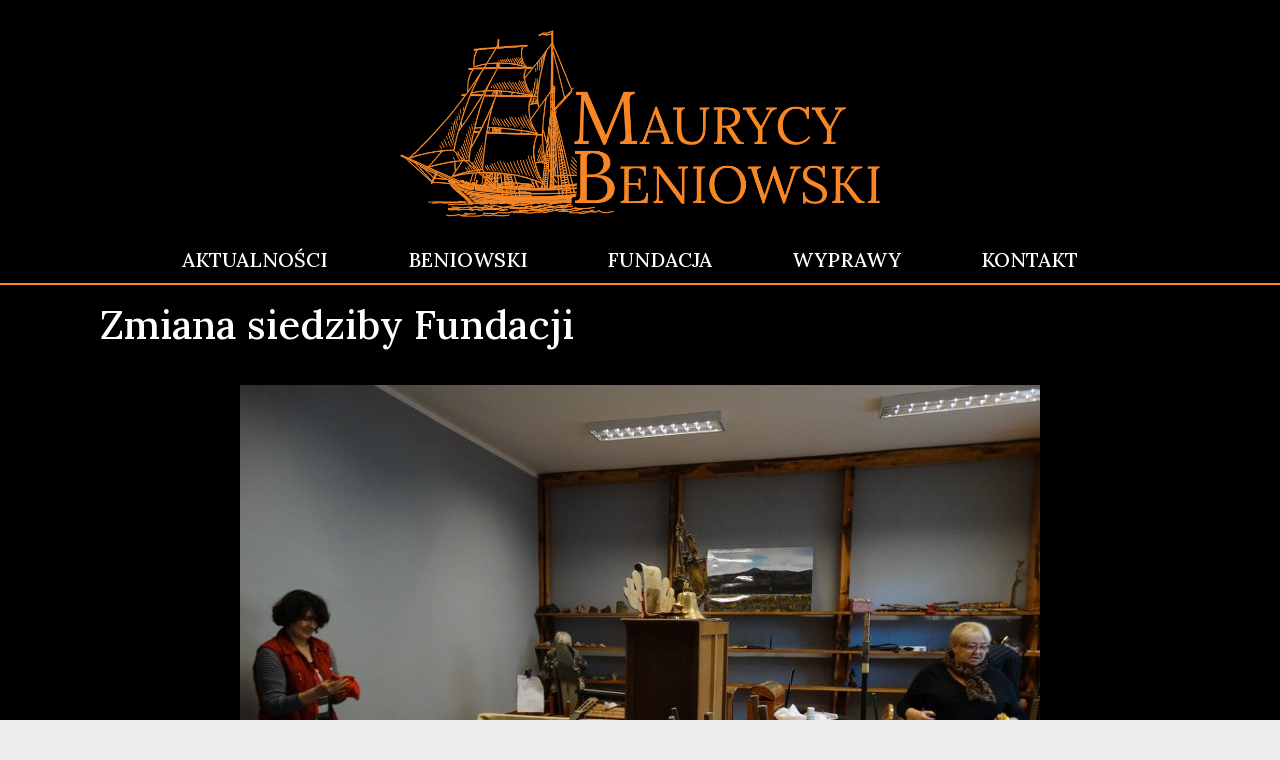

--- FILE ---
content_type: text/html; charset=UTF-8
request_url: https://benyowsky.com/2015/12/23/zmiana-siedziby-fundacji/
body_size: 15567
content:
<!doctype html>
<html lang="pl-PL">
<head>
	<meta charset="UTF-8">
		<meta name="viewport" content="width=device-width, initial-scale=1">
	<link rel="profile" href="https://gmpg.org/xfn/11">
	<title>Zmiana siedziby Fundacji &#8211; Fundacja Maurycego Beniowskiego</title>
<meta name='robots' content='max-image-preview:large' />
<link rel='dns-prefetch' href='//www.googletagmanager.com' />
<link rel="alternate" type="application/rss+xml" title="Fundacja Maurycego Beniowskiego &raquo; Kanał z wpisami" href="https://benyowsky.com/feed/" />
<link rel="alternate" type="application/rss+xml" title="Fundacja Maurycego Beniowskiego &raquo; Kanał z komentarzami" href="https://benyowsky.com/comments/feed/" />
<link rel="alternate" type="application/rss+xml" title="Fundacja Maurycego Beniowskiego &raquo; Zmiana siedziby Fundacji Kanał z komentarzami" href="https://benyowsky.com/2015/12/23/zmiana-siedziby-fundacji/feed/" />
<link rel="alternate" title="oEmbed (JSON)" type="application/json+oembed" href="https://benyowsky.com/wp-json/oembed/1.0/embed?url=https%3A%2F%2Fbenyowsky.com%2F2015%2F12%2F23%2Fzmiana-siedziby-fundacji%2F" />
<link rel="alternate" title="oEmbed (XML)" type="text/xml+oembed" href="https://benyowsky.com/wp-json/oembed/1.0/embed?url=https%3A%2F%2Fbenyowsky.com%2F2015%2F12%2F23%2Fzmiana-siedziby-fundacji%2F&#038;format=xml" />
<style id='wp-img-auto-sizes-contain-inline-css'>
img:is([sizes=auto i],[sizes^="auto," i]){contain-intrinsic-size:3000px 1500px}
/*# sourceURL=wp-img-auto-sizes-contain-inline-css */
</style>
<style id='wp-emoji-styles-inline-css'>

	img.wp-smiley, img.emoji {
		display: inline !important;
		border: none !important;
		box-shadow: none !important;
		height: 1em !important;
		width: 1em !important;
		margin: 0 0.07em !important;
		vertical-align: -0.1em !important;
		background: none !important;
		padding: 0 !important;
	}
/*# sourceURL=wp-emoji-styles-inline-css */
</style>
<link rel='stylesheet' id='wp-block-library-css' href='https://benyowsky.com/wp-includes/css/dist/block-library/style.min.css?ver=6.9' media='all' />
<style id='wp-block-gallery-inline-css'>
.blocks-gallery-grid:not(.has-nested-images),.wp-block-gallery:not(.has-nested-images){display:flex;flex-wrap:wrap;list-style-type:none;margin:0;padding:0}.blocks-gallery-grid:not(.has-nested-images) .blocks-gallery-image,.blocks-gallery-grid:not(.has-nested-images) .blocks-gallery-item,.wp-block-gallery:not(.has-nested-images) .blocks-gallery-image,.wp-block-gallery:not(.has-nested-images) .blocks-gallery-item{display:flex;flex-direction:column;flex-grow:1;justify-content:center;margin:0 1em 1em 0;position:relative;width:calc(50% - 1em)}.blocks-gallery-grid:not(.has-nested-images) .blocks-gallery-image:nth-of-type(2n),.blocks-gallery-grid:not(.has-nested-images) .blocks-gallery-item:nth-of-type(2n),.wp-block-gallery:not(.has-nested-images) .blocks-gallery-image:nth-of-type(2n),.wp-block-gallery:not(.has-nested-images) .blocks-gallery-item:nth-of-type(2n){margin-right:0}.blocks-gallery-grid:not(.has-nested-images) .blocks-gallery-image figure,.blocks-gallery-grid:not(.has-nested-images) .blocks-gallery-item figure,.wp-block-gallery:not(.has-nested-images) .blocks-gallery-image figure,.wp-block-gallery:not(.has-nested-images) .blocks-gallery-item figure{align-items:flex-end;display:flex;height:100%;justify-content:flex-start;margin:0}.blocks-gallery-grid:not(.has-nested-images) .blocks-gallery-image img,.blocks-gallery-grid:not(.has-nested-images) .blocks-gallery-item img,.wp-block-gallery:not(.has-nested-images) .blocks-gallery-image img,.wp-block-gallery:not(.has-nested-images) .blocks-gallery-item img{display:block;height:auto;max-width:100%;width:auto}.blocks-gallery-grid:not(.has-nested-images) .blocks-gallery-image figcaption,.blocks-gallery-grid:not(.has-nested-images) .blocks-gallery-item figcaption,.wp-block-gallery:not(.has-nested-images) .blocks-gallery-image figcaption,.wp-block-gallery:not(.has-nested-images) .blocks-gallery-item figcaption{background:linear-gradient(0deg,#000000b3,#0000004d 70%,#0000);bottom:0;box-sizing:border-box;color:#fff;font-size:.8em;margin:0;max-height:100%;overflow:auto;padding:3em .77em .7em;position:absolute;text-align:center;width:100%;z-index:2}.blocks-gallery-grid:not(.has-nested-images) .blocks-gallery-image figcaption img,.blocks-gallery-grid:not(.has-nested-images) .blocks-gallery-item figcaption img,.wp-block-gallery:not(.has-nested-images) .blocks-gallery-image figcaption img,.wp-block-gallery:not(.has-nested-images) .blocks-gallery-item figcaption img{display:inline}.blocks-gallery-grid:not(.has-nested-images) figcaption,.wp-block-gallery:not(.has-nested-images) figcaption{flex-grow:1}.blocks-gallery-grid:not(.has-nested-images).is-cropped .blocks-gallery-image a,.blocks-gallery-grid:not(.has-nested-images).is-cropped .blocks-gallery-image img,.blocks-gallery-grid:not(.has-nested-images).is-cropped .blocks-gallery-item a,.blocks-gallery-grid:not(.has-nested-images).is-cropped .blocks-gallery-item img,.wp-block-gallery:not(.has-nested-images).is-cropped .blocks-gallery-image a,.wp-block-gallery:not(.has-nested-images).is-cropped .blocks-gallery-image img,.wp-block-gallery:not(.has-nested-images).is-cropped .blocks-gallery-item a,.wp-block-gallery:not(.has-nested-images).is-cropped .blocks-gallery-item img{flex:1;height:100%;object-fit:cover;width:100%}.blocks-gallery-grid:not(.has-nested-images).columns-1 .blocks-gallery-image,.blocks-gallery-grid:not(.has-nested-images).columns-1 .blocks-gallery-item,.wp-block-gallery:not(.has-nested-images).columns-1 .blocks-gallery-image,.wp-block-gallery:not(.has-nested-images).columns-1 .blocks-gallery-item{margin-right:0;width:100%}@media (min-width:600px){.blocks-gallery-grid:not(.has-nested-images).columns-3 .blocks-gallery-image,.blocks-gallery-grid:not(.has-nested-images).columns-3 .blocks-gallery-item,.wp-block-gallery:not(.has-nested-images).columns-3 .blocks-gallery-image,.wp-block-gallery:not(.has-nested-images).columns-3 .blocks-gallery-item{margin-right:1em;width:calc(33.33333% - .66667em)}.blocks-gallery-grid:not(.has-nested-images).columns-4 .blocks-gallery-image,.blocks-gallery-grid:not(.has-nested-images).columns-4 .blocks-gallery-item,.wp-block-gallery:not(.has-nested-images).columns-4 .blocks-gallery-image,.wp-block-gallery:not(.has-nested-images).columns-4 .blocks-gallery-item{margin-right:1em;width:calc(25% - .75em)}.blocks-gallery-grid:not(.has-nested-images).columns-5 .blocks-gallery-image,.blocks-gallery-grid:not(.has-nested-images).columns-5 .blocks-gallery-item,.wp-block-gallery:not(.has-nested-images).columns-5 .blocks-gallery-image,.wp-block-gallery:not(.has-nested-images).columns-5 .blocks-gallery-item{margin-right:1em;width:calc(20% - .8em)}.blocks-gallery-grid:not(.has-nested-images).columns-6 .blocks-gallery-image,.blocks-gallery-grid:not(.has-nested-images).columns-6 .blocks-gallery-item,.wp-block-gallery:not(.has-nested-images).columns-6 .blocks-gallery-image,.wp-block-gallery:not(.has-nested-images).columns-6 .blocks-gallery-item{margin-right:1em;width:calc(16.66667% - .83333em)}.blocks-gallery-grid:not(.has-nested-images).columns-7 .blocks-gallery-image,.blocks-gallery-grid:not(.has-nested-images).columns-7 .blocks-gallery-item,.wp-block-gallery:not(.has-nested-images).columns-7 .blocks-gallery-image,.wp-block-gallery:not(.has-nested-images).columns-7 .blocks-gallery-item{margin-right:1em;width:calc(14.28571% - .85714em)}.blocks-gallery-grid:not(.has-nested-images).columns-8 .blocks-gallery-image,.blocks-gallery-grid:not(.has-nested-images).columns-8 .blocks-gallery-item,.wp-block-gallery:not(.has-nested-images).columns-8 .blocks-gallery-image,.wp-block-gallery:not(.has-nested-images).columns-8 .blocks-gallery-item{margin-right:1em;width:calc(12.5% - .875em)}.blocks-gallery-grid:not(.has-nested-images).columns-1 .blocks-gallery-image:nth-of-type(1n),.blocks-gallery-grid:not(.has-nested-images).columns-1 .blocks-gallery-item:nth-of-type(1n),.blocks-gallery-grid:not(.has-nested-images).columns-2 .blocks-gallery-image:nth-of-type(2n),.blocks-gallery-grid:not(.has-nested-images).columns-2 .blocks-gallery-item:nth-of-type(2n),.blocks-gallery-grid:not(.has-nested-images).columns-3 .blocks-gallery-image:nth-of-type(3n),.blocks-gallery-grid:not(.has-nested-images).columns-3 .blocks-gallery-item:nth-of-type(3n),.blocks-gallery-grid:not(.has-nested-images).columns-4 .blocks-gallery-image:nth-of-type(4n),.blocks-gallery-grid:not(.has-nested-images).columns-4 .blocks-gallery-item:nth-of-type(4n),.blocks-gallery-grid:not(.has-nested-images).columns-5 .blocks-gallery-image:nth-of-type(5n),.blocks-gallery-grid:not(.has-nested-images).columns-5 .blocks-gallery-item:nth-of-type(5n),.blocks-gallery-grid:not(.has-nested-images).columns-6 .blocks-gallery-image:nth-of-type(6n),.blocks-gallery-grid:not(.has-nested-images).columns-6 .blocks-gallery-item:nth-of-type(6n),.blocks-gallery-grid:not(.has-nested-images).columns-7 .blocks-gallery-image:nth-of-type(7n),.blocks-gallery-grid:not(.has-nested-images).columns-7 .blocks-gallery-item:nth-of-type(7n),.blocks-gallery-grid:not(.has-nested-images).columns-8 .blocks-gallery-image:nth-of-type(8n),.blocks-gallery-grid:not(.has-nested-images).columns-8 .blocks-gallery-item:nth-of-type(8n),.wp-block-gallery:not(.has-nested-images).columns-1 .blocks-gallery-image:nth-of-type(1n),.wp-block-gallery:not(.has-nested-images).columns-1 .blocks-gallery-item:nth-of-type(1n),.wp-block-gallery:not(.has-nested-images).columns-2 .blocks-gallery-image:nth-of-type(2n),.wp-block-gallery:not(.has-nested-images).columns-2 .blocks-gallery-item:nth-of-type(2n),.wp-block-gallery:not(.has-nested-images).columns-3 .blocks-gallery-image:nth-of-type(3n),.wp-block-gallery:not(.has-nested-images).columns-3 .blocks-gallery-item:nth-of-type(3n),.wp-block-gallery:not(.has-nested-images).columns-4 .blocks-gallery-image:nth-of-type(4n),.wp-block-gallery:not(.has-nested-images).columns-4 .blocks-gallery-item:nth-of-type(4n),.wp-block-gallery:not(.has-nested-images).columns-5 .blocks-gallery-image:nth-of-type(5n),.wp-block-gallery:not(.has-nested-images).columns-5 .blocks-gallery-item:nth-of-type(5n),.wp-block-gallery:not(.has-nested-images).columns-6 .blocks-gallery-image:nth-of-type(6n),.wp-block-gallery:not(.has-nested-images).columns-6 .blocks-gallery-item:nth-of-type(6n),.wp-block-gallery:not(.has-nested-images).columns-7 .blocks-gallery-image:nth-of-type(7n),.wp-block-gallery:not(.has-nested-images).columns-7 .blocks-gallery-item:nth-of-type(7n),.wp-block-gallery:not(.has-nested-images).columns-8 .blocks-gallery-image:nth-of-type(8n),.wp-block-gallery:not(.has-nested-images).columns-8 .blocks-gallery-item:nth-of-type(8n){margin-right:0}}.blocks-gallery-grid:not(.has-nested-images) .blocks-gallery-image:last-child,.blocks-gallery-grid:not(.has-nested-images) .blocks-gallery-item:last-child,.wp-block-gallery:not(.has-nested-images) .blocks-gallery-image:last-child,.wp-block-gallery:not(.has-nested-images) .blocks-gallery-item:last-child{margin-right:0}.blocks-gallery-grid:not(.has-nested-images).alignleft,.blocks-gallery-grid:not(.has-nested-images).alignright,.wp-block-gallery:not(.has-nested-images).alignleft,.wp-block-gallery:not(.has-nested-images).alignright{max-width:420px;width:100%}.blocks-gallery-grid:not(.has-nested-images).aligncenter .blocks-gallery-item figure,.wp-block-gallery:not(.has-nested-images).aligncenter .blocks-gallery-item figure{justify-content:center}.wp-block-gallery:not(.is-cropped) .blocks-gallery-item{align-self:flex-start}figure.wp-block-gallery.has-nested-images{align-items:normal}.wp-block-gallery.has-nested-images figure.wp-block-image:not(#individual-image){margin:0;width:calc(50% - var(--wp--style--unstable-gallery-gap, 16px)/2)}.wp-block-gallery.has-nested-images figure.wp-block-image{box-sizing:border-box;display:flex;flex-direction:column;flex-grow:1;justify-content:center;max-width:100%;position:relative}.wp-block-gallery.has-nested-images figure.wp-block-image>a,.wp-block-gallery.has-nested-images figure.wp-block-image>div{flex-direction:column;flex-grow:1;margin:0}.wp-block-gallery.has-nested-images figure.wp-block-image img{display:block;height:auto;max-width:100%!important;width:auto}.wp-block-gallery.has-nested-images figure.wp-block-image figcaption,.wp-block-gallery.has-nested-images figure.wp-block-image:has(figcaption):before{bottom:0;left:0;max-height:100%;position:absolute;right:0}.wp-block-gallery.has-nested-images figure.wp-block-image:has(figcaption):before{backdrop-filter:blur(3px);content:"";height:100%;-webkit-mask-image:linear-gradient(0deg,#000 20%,#0000);mask-image:linear-gradient(0deg,#000 20%,#0000);max-height:40%;pointer-events:none}.wp-block-gallery.has-nested-images figure.wp-block-image figcaption{box-sizing:border-box;color:#fff;font-size:13px;margin:0;overflow:auto;padding:1em;text-align:center;text-shadow:0 0 1.5px #000}.wp-block-gallery.has-nested-images figure.wp-block-image figcaption::-webkit-scrollbar{height:12px;width:12px}.wp-block-gallery.has-nested-images figure.wp-block-image figcaption::-webkit-scrollbar-track{background-color:initial}.wp-block-gallery.has-nested-images figure.wp-block-image figcaption::-webkit-scrollbar-thumb{background-clip:padding-box;background-color:initial;border:3px solid #0000;border-radius:8px}.wp-block-gallery.has-nested-images figure.wp-block-image figcaption:focus-within::-webkit-scrollbar-thumb,.wp-block-gallery.has-nested-images figure.wp-block-image figcaption:focus::-webkit-scrollbar-thumb,.wp-block-gallery.has-nested-images figure.wp-block-image figcaption:hover::-webkit-scrollbar-thumb{background-color:#fffc}.wp-block-gallery.has-nested-images figure.wp-block-image figcaption{scrollbar-color:#0000 #0000;scrollbar-gutter:stable both-edges;scrollbar-width:thin}.wp-block-gallery.has-nested-images figure.wp-block-image figcaption:focus,.wp-block-gallery.has-nested-images figure.wp-block-image figcaption:focus-within,.wp-block-gallery.has-nested-images figure.wp-block-image figcaption:hover{scrollbar-color:#fffc #0000}.wp-block-gallery.has-nested-images figure.wp-block-image figcaption{will-change:transform}@media (hover:none){.wp-block-gallery.has-nested-images figure.wp-block-image figcaption{scrollbar-color:#fffc #0000}}.wp-block-gallery.has-nested-images figure.wp-block-image figcaption{background:linear-gradient(0deg,#0006,#0000)}.wp-block-gallery.has-nested-images figure.wp-block-image figcaption img{display:inline}.wp-block-gallery.has-nested-images figure.wp-block-image figcaption a{color:inherit}.wp-block-gallery.has-nested-images figure.wp-block-image.has-custom-border img{box-sizing:border-box}.wp-block-gallery.has-nested-images figure.wp-block-image.has-custom-border>a,.wp-block-gallery.has-nested-images figure.wp-block-image.has-custom-border>div,.wp-block-gallery.has-nested-images figure.wp-block-image.is-style-rounded>a,.wp-block-gallery.has-nested-images figure.wp-block-image.is-style-rounded>div{flex:1 1 auto}.wp-block-gallery.has-nested-images figure.wp-block-image.has-custom-border figcaption,.wp-block-gallery.has-nested-images figure.wp-block-image.is-style-rounded figcaption{background:none;color:inherit;flex:initial;margin:0;padding:10px 10px 9px;position:relative;text-shadow:none}.wp-block-gallery.has-nested-images figure.wp-block-image.has-custom-border:before,.wp-block-gallery.has-nested-images figure.wp-block-image.is-style-rounded:before{content:none}.wp-block-gallery.has-nested-images figcaption{flex-basis:100%;flex-grow:1;text-align:center}.wp-block-gallery.has-nested-images:not(.is-cropped) figure.wp-block-image:not(#individual-image){margin-bottom:auto;margin-top:0}.wp-block-gallery.has-nested-images.is-cropped figure.wp-block-image:not(#individual-image){align-self:inherit}.wp-block-gallery.has-nested-images.is-cropped figure.wp-block-image:not(#individual-image)>a,.wp-block-gallery.has-nested-images.is-cropped figure.wp-block-image:not(#individual-image)>div:not(.components-drop-zone){display:flex}.wp-block-gallery.has-nested-images.is-cropped figure.wp-block-image:not(#individual-image) a,.wp-block-gallery.has-nested-images.is-cropped figure.wp-block-image:not(#individual-image) img{flex:1 0 0%;height:100%;object-fit:cover;width:100%}.wp-block-gallery.has-nested-images.columns-1 figure.wp-block-image:not(#individual-image){width:100%}@media (min-width:600px){.wp-block-gallery.has-nested-images.columns-3 figure.wp-block-image:not(#individual-image){width:calc(33.33333% - var(--wp--style--unstable-gallery-gap, 16px)*.66667)}.wp-block-gallery.has-nested-images.columns-4 figure.wp-block-image:not(#individual-image){width:calc(25% - var(--wp--style--unstable-gallery-gap, 16px)*.75)}.wp-block-gallery.has-nested-images.columns-5 figure.wp-block-image:not(#individual-image){width:calc(20% - var(--wp--style--unstable-gallery-gap, 16px)*.8)}.wp-block-gallery.has-nested-images.columns-6 figure.wp-block-image:not(#individual-image){width:calc(16.66667% - var(--wp--style--unstable-gallery-gap, 16px)*.83333)}.wp-block-gallery.has-nested-images.columns-7 figure.wp-block-image:not(#individual-image){width:calc(14.28571% - var(--wp--style--unstable-gallery-gap, 16px)*.85714)}.wp-block-gallery.has-nested-images.columns-8 figure.wp-block-image:not(#individual-image){width:calc(12.5% - var(--wp--style--unstable-gallery-gap, 16px)*.875)}.wp-block-gallery.has-nested-images.columns-default figure.wp-block-image:not(#individual-image){width:calc(33.33% - var(--wp--style--unstable-gallery-gap, 16px)*.66667)}.wp-block-gallery.has-nested-images.columns-default figure.wp-block-image:not(#individual-image):first-child:nth-last-child(2),.wp-block-gallery.has-nested-images.columns-default figure.wp-block-image:not(#individual-image):first-child:nth-last-child(2)~figure.wp-block-image:not(#individual-image){width:calc(50% - var(--wp--style--unstable-gallery-gap, 16px)*.5)}.wp-block-gallery.has-nested-images.columns-default figure.wp-block-image:not(#individual-image):first-child:last-child{width:100%}}.wp-block-gallery.has-nested-images.alignleft,.wp-block-gallery.has-nested-images.alignright{max-width:420px;width:100%}.wp-block-gallery.has-nested-images.aligncenter{justify-content:center}
/*# sourceURL=https://benyowsky.com/wp-includes/blocks/gallery/style.min.css */
</style>
<style id='wp-block-image-inline-css'>
.wp-block-image>a,.wp-block-image>figure>a{display:inline-block}.wp-block-image img{box-sizing:border-box;height:auto;max-width:100%;vertical-align:bottom}@media not (prefers-reduced-motion){.wp-block-image img.hide{visibility:hidden}.wp-block-image img.show{animation:show-content-image .4s}}.wp-block-image[style*=border-radius] img,.wp-block-image[style*=border-radius]>a{border-radius:inherit}.wp-block-image.has-custom-border img{box-sizing:border-box}.wp-block-image.aligncenter{text-align:center}.wp-block-image.alignfull>a,.wp-block-image.alignwide>a{width:100%}.wp-block-image.alignfull img,.wp-block-image.alignwide img{height:auto;width:100%}.wp-block-image .aligncenter,.wp-block-image .alignleft,.wp-block-image .alignright,.wp-block-image.aligncenter,.wp-block-image.alignleft,.wp-block-image.alignright{display:table}.wp-block-image .aligncenter>figcaption,.wp-block-image .alignleft>figcaption,.wp-block-image .alignright>figcaption,.wp-block-image.aligncenter>figcaption,.wp-block-image.alignleft>figcaption,.wp-block-image.alignright>figcaption{caption-side:bottom;display:table-caption}.wp-block-image .alignleft{float:left;margin:.5em 1em .5em 0}.wp-block-image .alignright{float:right;margin:.5em 0 .5em 1em}.wp-block-image .aligncenter{margin-left:auto;margin-right:auto}.wp-block-image :where(figcaption){margin-bottom:1em;margin-top:.5em}.wp-block-image.is-style-circle-mask img{border-radius:9999px}@supports ((-webkit-mask-image:none) or (mask-image:none)) or (-webkit-mask-image:none){.wp-block-image.is-style-circle-mask img{border-radius:0;-webkit-mask-image:url('data:image/svg+xml;utf8,<svg viewBox="0 0 100 100" xmlns="http://www.w3.org/2000/svg"><circle cx="50" cy="50" r="50"/></svg>');mask-image:url('data:image/svg+xml;utf8,<svg viewBox="0 0 100 100" xmlns="http://www.w3.org/2000/svg"><circle cx="50" cy="50" r="50"/></svg>');mask-mode:alpha;-webkit-mask-position:center;mask-position:center;-webkit-mask-repeat:no-repeat;mask-repeat:no-repeat;-webkit-mask-size:contain;mask-size:contain}}:root :where(.wp-block-image.is-style-rounded img,.wp-block-image .is-style-rounded img){border-radius:9999px}.wp-block-image figure{margin:0}.wp-lightbox-container{display:flex;flex-direction:column;position:relative}.wp-lightbox-container img{cursor:zoom-in}.wp-lightbox-container img:hover+button{opacity:1}.wp-lightbox-container button{align-items:center;backdrop-filter:blur(16px) saturate(180%);background-color:#5a5a5a40;border:none;border-radius:4px;cursor:zoom-in;display:flex;height:20px;justify-content:center;opacity:0;padding:0;position:absolute;right:16px;text-align:center;top:16px;width:20px;z-index:100}@media not (prefers-reduced-motion){.wp-lightbox-container button{transition:opacity .2s ease}}.wp-lightbox-container button:focus-visible{outline:3px auto #5a5a5a40;outline:3px auto -webkit-focus-ring-color;outline-offset:3px}.wp-lightbox-container button:hover{cursor:pointer;opacity:1}.wp-lightbox-container button:focus{opacity:1}.wp-lightbox-container button:focus,.wp-lightbox-container button:hover,.wp-lightbox-container button:not(:hover):not(:active):not(.has-background){background-color:#5a5a5a40;border:none}.wp-lightbox-overlay{box-sizing:border-box;cursor:zoom-out;height:100vh;left:0;overflow:hidden;position:fixed;top:0;visibility:hidden;width:100%;z-index:100000}.wp-lightbox-overlay .close-button{align-items:center;cursor:pointer;display:flex;justify-content:center;min-height:40px;min-width:40px;padding:0;position:absolute;right:calc(env(safe-area-inset-right) + 16px);top:calc(env(safe-area-inset-top) + 16px);z-index:5000000}.wp-lightbox-overlay .close-button:focus,.wp-lightbox-overlay .close-button:hover,.wp-lightbox-overlay .close-button:not(:hover):not(:active):not(.has-background){background:none;border:none}.wp-lightbox-overlay .lightbox-image-container{height:var(--wp--lightbox-container-height);left:50%;overflow:hidden;position:absolute;top:50%;transform:translate(-50%,-50%);transform-origin:top left;width:var(--wp--lightbox-container-width);z-index:9999999999}.wp-lightbox-overlay .wp-block-image{align-items:center;box-sizing:border-box;display:flex;height:100%;justify-content:center;margin:0;position:relative;transform-origin:0 0;width:100%;z-index:3000000}.wp-lightbox-overlay .wp-block-image img{height:var(--wp--lightbox-image-height);min-height:var(--wp--lightbox-image-height);min-width:var(--wp--lightbox-image-width);width:var(--wp--lightbox-image-width)}.wp-lightbox-overlay .wp-block-image figcaption{display:none}.wp-lightbox-overlay button{background:none;border:none}.wp-lightbox-overlay .scrim{background-color:#fff;height:100%;opacity:.9;position:absolute;width:100%;z-index:2000000}.wp-lightbox-overlay.active{visibility:visible}@media not (prefers-reduced-motion){.wp-lightbox-overlay.active{animation:turn-on-visibility .25s both}.wp-lightbox-overlay.active img{animation:turn-on-visibility .35s both}.wp-lightbox-overlay.show-closing-animation:not(.active){animation:turn-off-visibility .35s both}.wp-lightbox-overlay.show-closing-animation:not(.active) img{animation:turn-off-visibility .25s both}.wp-lightbox-overlay.zoom.active{animation:none;opacity:1;visibility:visible}.wp-lightbox-overlay.zoom.active .lightbox-image-container{animation:lightbox-zoom-in .4s}.wp-lightbox-overlay.zoom.active .lightbox-image-container img{animation:none}.wp-lightbox-overlay.zoom.active .scrim{animation:turn-on-visibility .4s forwards}.wp-lightbox-overlay.zoom.show-closing-animation:not(.active){animation:none}.wp-lightbox-overlay.zoom.show-closing-animation:not(.active) .lightbox-image-container{animation:lightbox-zoom-out .4s}.wp-lightbox-overlay.zoom.show-closing-animation:not(.active) .lightbox-image-container img{animation:none}.wp-lightbox-overlay.zoom.show-closing-animation:not(.active) .scrim{animation:turn-off-visibility .4s forwards}}@keyframes show-content-image{0%{visibility:hidden}99%{visibility:hidden}to{visibility:visible}}@keyframes turn-on-visibility{0%{opacity:0}to{opacity:1}}@keyframes turn-off-visibility{0%{opacity:1;visibility:visible}99%{opacity:0;visibility:visible}to{opacity:0;visibility:hidden}}@keyframes lightbox-zoom-in{0%{transform:translate(calc((-100vw + var(--wp--lightbox-scrollbar-width))/2 + var(--wp--lightbox-initial-left-position)),calc(-50vh + var(--wp--lightbox-initial-top-position))) scale(var(--wp--lightbox-scale))}to{transform:translate(-50%,-50%) scale(1)}}@keyframes lightbox-zoom-out{0%{transform:translate(-50%,-50%) scale(1);visibility:visible}99%{visibility:visible}to{transform:translate(calc((-100vw + var(--wp--lightbox-scrollbar-width))/2 + var(--wp--lightbox-initial-left-position)),calc(-50vh + var(--wp--lightbox-initial-top-position))) scale(var(--wp--lightbox-scale));visibility:hidden}}
/*# sourceURL=https://benyowsky.com/wp-includes/blocks/image/style.min.css */
</style>
<style id='wp-block-paragraph-inline-css'>
.is-small-text{font-size:.875em}.is-regular-text{font-size:1em}.is-large-text{font-size:2.25em}.is-larger-text{font-size:3em}.has-drop-cap:not(:focus):first-letter{float:left;font-size:8.4em;font-style:normal;font-weight:100;line-height:.68;margin:.05em .1em 0 0;text-transform:uppercase}body.rtl .has-drop-cap:not(:focus):first-letter{float:none;margin-left:.1em}p.has-drop-cap.has-background{overflow:hidden}:root :where(p.has-background){padding:1.25em 2.375em}:where(p.has-text-color:not(.has-link-color)) a{color:inherit}p.has-text-align-left[style*="writing-mode:vertical-lr"],p.has-text-align-right[style*="writing-mode:vertical-rl"]{rotate:180deg}
/*# sourceURL=https://benyowsky.com/wp-includes/blocks/paragraph/style.min.css */
</style>
<style id='global-styles-inline-css'>
:root{--wp--preset--aspect-ratio--square: 1;--wp--preset--aspect-ratio--4-3: 4/3;--wp--preset--aspect-ratio--3-4: 3/4;--wp--preset--aspect-ratio--3-2: 3/2;--wp--preset--aspect-ratio--2-3: 2/3;--wp--preset--aspect-ratio--16-9: 16/9;--wp--preset--aspect-ratio--9-16: 9/16;--wp--preset--color--black: #000000;--wp--preset--color--cyan-bluish-gray: #abb8c3;--wp--preset--color--white: #ffffff;--wp--preset--color--pale-pink: #f78da7;--wp--preset--color--vivid-red: #cf2e2e;--wp--preset--color--luminous-vivid-orange: #ff6900;--wp--preset--color--luminous-vivid-amber: #fcb900;--wp--preset--color--light-green-cyan: #7bdcb5;--wp--preset--color--vivid-green-cyan: #00d084;--wp--preset--color--pale-cyan-blue: #8ed1fc;--wp--preset--color--vivid-cyan-blue: #0693e3;--wp--preset--color--vivid-purple: #9b51e0;--wp--preset--gradient--vivid-cyan-blue-to-vivid-purple: linear-gradient(135deg,rgb(6,147,227) 0%,rgb(155,81,224) 100%);--wp--preset--gradient--light-green-cyan-to-vivid-green-cyan: linear-gradient(135deg,rgb(122,220,180) 0%,rgb(0,208,130) 100%);--wp--preset--gradient--luminous-vivid-amber-to-luminous-vivid-orange: linear-gradient(135deg,rgb(252,185,0) 0%,rgb(255,105,0) 100%);--wp--preset--gradient--luminous-vivid-orange-to-vivid-red: linear-gradient(135deg,rgb(255,105,0) 0%,rgb(207,46,46) 100%);--wp--preset--gradient--very-light-gray-to-cyan-bluish-gray: linear-gradient(135deg,rgb(238,238,238) 0%,rgb(169,184,195) 100%);--wp--preset--gradient--cool-to-warm-spectrum: linear-gradient(135deg,rgb(74,234,220) 0%,rgb(151,120,209) 20%,rgb(207,42,186) 40%,rgb(238,44,130) 60%,rgb(251,105,98) 80%,rgb(254,248,76) 100%);--wp--preset--gradient--blush-light-purple: linear-gradient(135deg,rgb(255,206,236) 0%,rgb(152,150,240) 100%);--wp--preset--gradient--blush-bordeaux: linear-gradient(135deg,rgb(254,205,165) 0%,rgb(254,45,45) 50%,rgb(107,0,62) 100%);--wp--preset--gradient--luminous-dusk: linear-gradient(135deg,rgb(255,203,112) 0%,rgb(199,81,192) 50%,rgb(65,88,208) 100%);--wp--preset--gradient--pale-ocean: linear-gradient(135deg,rgb(255,245,203) 0%,rgb(182,227,212) 50%,rgb(51,167,181) 100%);--wp--preset--gradient--electric-grass: linear-gradient(135deg,rgb(202,248,128) 0%,rgb(113,206,126) 100%);--wp--preset--gradient--midnight: linear-gradient(135deg,rgb(2,3,129) 0%,rgb(40,116,252) 100%);--wp--preset--font-size--small: 13px;--wp--preset--font-size--medium: 20px;--wp--preset--font-size--large: 36px;--wp--preset--font-size--x-large: 42px;--wp--preset--spacing--20: 0.44rem;--wp--preset--spacing--30: 0.67rem;--wp--preset--spacing--40: 1rem;--wp--preset--spacing--50: 1.5rem;--wp--preset--spacing--60: 2.25rem;--wp--preset--spacing--70: 3.38rem;--wp--preset--spacing--80: 5.06rem;--wp--preset--shadow--natural: 6px 6px 9px rgba(0, 0, 0, 0.2);--wp--preset--shadow--deep: 12px 12px 50px rgba(0, 0, 0, 0.4);--wp--preset--shadow--sharp: 6px 6px 0px rgba(0, 0, 0, 0.2);--wp--preset--shadow--outlined: 6px 6px 0px -3px rgb(255, 255, 255), 6px 6px rgb(0, 0, 0);--wp--preset--shadow--crisp: 6px 6px 0px rgb(0, 0, 0);}:where(.is-layout-flex){gap: 0.5em;}:where(.is-layout-grid){gap: 0.5em;}body .is-layout-flex{display: flex;}.is-layout-flex{flex-wrap: wrap;align-items: center;}.is-layout-flex > :is(*, div){margin: 0;}body .is-layout-grid{display: grid;}.is-layout-grid > :is(*, div){margin: 0;}:where(.wp-block-columns.is-layout-flex){gap: 2em;}:where(.wp-block-columns.is-layout-grid){gap: 2em;}:where(.wp-block-post-template.is-layout-flex){gap: 1.25em;}:where(.wp-block-post-template.is-layout-grid){gap: 1.25em;}.has-black-color{color: var(--wp--preset--color--black) !important;}.has-cyan-bluish-gray-color{color: var(--wp--preset--color--cyan-bluish-gray) !important;}.has-white-color{color: var(--wp--preset--color--white) !important;}.has-pale-pink-color{color: var(--wp--preset--color--pale-pink) !important;}.has-vivid-red-color{color: var(--wp--preset--color--vivid-red) !important;}.has-luminous-vivid-orange-color{color: var(--wp--preset--color--luminous-vivid-orange) !important;}.has-luminous-vivid-amber-color{color: var(--wp--preset--color--luminous-vivid-amber) !important;}.has-light-green-cyan-color{color: var(--wp--preset--color--light-green-cyan) !important;}.has-vivid-green-cyan-color{color: var(--wp--preset--color--vivid-green-cyan) !important;}.has-pale-cyan-blue-color{color: var(--wp--preset--color--pale-cyan-blue) !important;}.has-vivid-cyan-blue-color{color: var(--wp--preset--color--vivid-cyan-blue) !important;}.has-vivid-purple-color{color: var(--wp--preset--color--vivid-purple) !important;}.has-black-background-color{background-color: var(--wp--preset--color--black) !important;}.has-cyan-bluish-gray-background-color{background-color: var(--wp--preset--color--cyan-bluish-gray) !important;}.has-white-background-color{background-color: var(--wp--preset--color--white) !important;}.has-pale-pink-background-color{background-color: var(--wp--preset--color--pale-pink) !important;}.has-vivid-red-background-color{background-color: var(--wp--preset--color--vivid-red) !important;}.has-luminous-vivid-orange-background-color{background-color: var(--wp--preset--color--luminous-vivid-orange) !important;}.has-luminous-vivid-amber-background-color{background-color: var(--wp--preset--color--luminous-vivid-amber) !important;}.has-light-green-cyan-background-color{background-color: var(--wp--preset--color--light-green-cyan) !important;}.has-vivid-green-cyan-background-color{background-color: var(--wp--preset--color--vivid-green-cyan) !important;}.has-pale-cyan-blue-background-color{background-color: var(--wp--preset--color--pale-cyan-blue) !important;}.has-vivid-cyan-blue-background-color{background-color: var(--wp--preset--color--vivid-cyan-blue) !important;}.has-vivid-purple-background-color{background-color: var(--wp--preset--color--vivid-purple) !important;}.has-black-border-color{border-color: var(--wp--preset--color--black) !important;}.has-cyan-bluish-gray-border-color{border-color: var(--wp--preset--color--cyan-bluish-gray) !important;}.has-white-border-color{border-color: var(--wp--preset--color--white) !important;}.has-pale-pink-border-color{border-color: var(--wp--preset--color--pale-pink) !important;}.has-vivid-red-border-color{border-color: var(--wp--preset--color--vivid-red) !important;}.has-luminous-vivid-orange-border-color{border-color: var(--wp--preset--color--luminous-vivid-orange) !important;}.has-luminous-vivid-amber-border-color{border-color: var(--wp--preset--color--luminous-vivid-amber) !important;}.has-light-green-cyan-border-color{border-color: var(--wp--preset--color--light-green-cyan) !important;}.has-vivid-green-cyan-border-color{border-color: var(--wp--preset--color--vivid-green-cyan) !important;}.has-pale-cyan-blue-border-color{border-color: var(--wp--preset--color--pale-cyan-blue) !important;}.has-vivid-cyan-blue-border-color{border-color: var(--wp--preset--color--vivid-cyan-blue) !important;}.has-vivid-purple-border-color{border-color: var(--wp--preset--color--vivid-purple) !important;}.has-vivid-cyan-blue-to-vivid-purple-gradient-background{background: var(--wp--preset--gradient--vivid-cyan-blue-to-vivid-purple) !important;}.has-light-green-cyan-to-vivid-green-cyan-gradient-background{background: var(--wp--preset--gradient--light-green-cyan-to-vivid-green-cyan) !important;}.has-luminous-vivid-amber-to-luminous-vivid-orange-gradient-background{background: var(--wp--preset--gradient--luminous-vivid-amber-to-luminous-vivid-orange) !important;}.has-luminous-vivid-orange-to-vivid-red-gradient-background{background: var(--wp--preset--gradient--luminous-vivid-orange-to-vivid-red) !important;}.has-very-light-gray-to-cyan-bluish-gray-gradient-background{background: var(--wp--preset--gradient--very-light-gray-to-cyan-bluish-gray) !important;}.has-cool-to-warm-spectrum-gradient-background{background: var(--wp--preset--gradient--cool-to-warm-spectrum) !important;}.has-blush-light-purple-gradient-background{background: var(--wp--preset--gradient--blush-light-purple) !important;}.has-blush-bordeaux-gradient-background{background: var(--wp--preset--gradient--blush-bordeaux) !important;}.has-luminous-dusk-gradient-background{background: var(--wp--preset--gradient--luminous-dusk) !important;}.has-pale-ocean-gradient-background{background: var(--wp--preset--gradient--pale-ocean) !important;}.has-electric-grass-gradient-background{background: var(--wp--preset--gradient--electric-grass) !important;}.has-midnight-gradient-background{background: var(--wp--preset--gradient--midnight) !important;}.has-small-font-size{font-size: var(--wp--preset--font-size--small) !important;}.has-medium-font-size{font-size: var(--wp--preset--font-size--medium) !important;}.has-large-font-size{font-size: var(--wp--preset--font-size--large) !important;}.has-x-large-font-size{font-size: var(--wp--preset--font-size--x-large) !important;}
/*# sourceURL=global-styles-inline-css */
</style>
<style id='core-block-supports-inline-css'>
.wp-block-gallery.wp-block-gallery-1{--wp--style--unstable-gallery-gap:var( --wp--style--gallery-gap-default, var( --gallery-block--gutter-size, var( --wp--style--block-gap, 0.5em ) ) );gap:var( --wp--style--gallery-gap-default, var( --gallery-block--gutter-size, var( --wp--style--block-gap, 0.5em ) ) );}
/*# sourceURL=core-block-supports-inline-css */
</style>

<style id='classic-theme-styles-inline-css'>
/*! This file is auto-generated */
.wp-block-button__link{color:#fff;background-color:#32373c;border-radius:9999px;box-shadow:none;text-decoration:none;padding:calc(.667em + 2px) calc(1.333em + 2px);font-size:1.125em}.wp-block-file__button{background:#32373c;color:#fff;text-decoration:none}
/*# sourceURL=/wp-includes/css/classic-themes.min.css */
</style>
<link rel='stylesheet' id='responsive-lightbox-swipebox-css' href='https://benyowsky.com/wp-content/plugins/responsive-lightbox/assets/swipebox/swipebox.min.css?ver=2.4.8' media='all' />
<link rel='stylesheet' id='hello-elementor-css' href='https://benyowsky.com/wp-content/themes/hello-elementor/style.min.css?ver=2.6.1' media='all' />
<link rel='stylesheet' id='hello-elementor-theme-style-css' href='https://benyowsky.com/wp-content/themes/hello-elementor/theme.min.css?ver=2.6.1' media='all' />
<link rel='stylesheet' id='elementor-frontend-css' href='https://benyowsky.com/wp-content/plugins/elementor/assets/css/frontend-lite.min.css?ver=3.6.4' media='all' />
<link rel='stylesheet' id='elementor-post-70-css' href='https://benyowsky.com/wp-content/uploads/elementor/css/post-70.css?ver=1736259173' media='all' />
<link rel='stylesheet' id='elementor-icons-css' href='https://benyowsky.com/wp-content/plugins/elementor/assets/lib/eicons/css/elementor-icons.min.css?ver=5.15.0' media='all' />
<link rel='stylesheet' id='elementor-pro-css' href='https://benyowsky.com/wp-content/plugins/elementor-pro/assets/css/frontend-lite.min.css?ver=3.4.1' media='all' />
<link rel='stylesheet' id='elementor-post-763-css' href='https://benyowsky.com/wp-content/uploads/elementor/css/post-763.css?ver=1736259173' media='all' />
<link rel='stylesheet' id='elementor-post-976-css' href='https://benyowsky.com/wp-content/uploads/elementor/css/post-976.css?ver=1736259173' media='all' />
<link rel='stylesheet' id='elementor-post-1001-css' href='https://benyowsky.com/wp-content/uploads/elementor/css/post-1001.css?ver=1736259302' media='all' />
<link rel='stylesheet' id='google-fonts-1-css' href='https://fonts.googleapis.com/css?family=Lora%3A100%2C100italic%2C200%2C200italic%2C300%2C300italic%2C400%2C400italic%2C500%2C500italic%2C600%2C600italic%2C700%2C700italic%2C800%2C800italic%2C900%2C900italic&#038;display=auto&#038;subset=latin-ext&#038;ver=6.9' media='all' />
<link rel='stylesheet' id='elementor-icons-shared-0-css' href='https://benyowsky.com/wp-content/plugins/elementor/assets/lib/font-awesome/css/fontawesome.min.css?ver=5.15.3' media='all' />
<link rel='stylesheet' id='elementor-icons-fa-solid-css' href='https://benyowsky.com/wp-content/plugins/elementor/assets/lib/font-awesome/css/solid.min.css?ver=5.15.3' media='all' />
<script src="https://benyowsky.com/wp-includes/js/jquery/jquery.min.js?ver=3.7.1" id="jquery-core-js"></script>
<script src="https://benyowsky.com/wp-includes/js/jquery/jquery-migrate.min.js?ver=3.4.1" id="jquery-migrate-js"></script>
<script src="https://benyowsky.com/wp-content/plugins/responsive-lightbox/assets/swipebox/jquery.swipebox.min.js?ver=2.4.8" id="responsive-lightbox-swipebox-js"></script>
<script src="https://benyowsky.com/wp-includes/js/underscore.min.js?ver=1.13.7" id="underscore-js"></script>
<script src="https://benyowsky.com/wp-content/plugins/responsive-lightbox/assets/infinitescroll/infinite-scroll.pkgd.min.js?ver=6.9" id="responsive-lightbox-infinite-scroll-js"></script>
<script id="responsive-lightbox-js-before">
var rlArgs = {"script":"swipebox","selector":"lightbox","customEvents":"ajaxComplete","activeGalleries":false,"animation":true,"hideCloseButtonOnMobile":false,"removeBarsOnMobile":false,"hideBars":false,"hideBarsDelay":5000,"videoMaxWidth":1080,"useSVG":true,"loopAtEnd":false,"woocommerce_gallery":false,"ajaxurl":"https:\/\/benyowsky.com\/wp-admin\/admin-ajax.php","nonce":"c8a2eb7c63","preview":false,"postId":4562,"scriptExtension":false};

//# sourceURL=responsive-lightbox-js-before
</script>
<script src="https://benyowsky.com/wp-content/plugins/responsive-lightbox/js/front.js?ver=2.4.8" id="responsive-lightbox-js"></script>

<!-- Google tag (gtag.js) snippet added by Site Kit -->

<!-- Google Analytics snippet added by Site Kit -->
<script src="https://www.googletagmanager.com/gtag/js?id=G-LGG0LHW8WK" id="google_gtagjs-js" async></script>
<script id="google_gtagjs-js-after">
window.dataLayer = window.dataLayer || [];function gtag(){dataLayer.push(arguments);}
gtag("set","linker",{"domains":["benyowsky.com"]});
gtag("js", new Date());
gtag("set", "developer_id.dZTNiMT", true);
gtag("config", "G-LGG0LHW8WK");
//# sourceURL=google_gtagjs-js-after
</script>

<!-- End Google tag (gtag.js) snippet added by Site Kit -->
<link rel="https://api.w.org/" href="https://benyowsky.com/wp-json/" /><link rel="alternate" title="JSON" type="application/json" href="https://benyowsky.com/wp-json/wp/v2/posts/4562" /><link rel="EditURI" type="application/rsd+xml" title="RSD" href="https://benyowsky.com/xmlrpc.php?rsd" />
<meta name="generator" content="WordPress 6.9" />
<link rel="canonical" href="https://benyowsky.com/2015/12/23/zmiana-siedziby-fundacji/" />
<link rel='shortlink' href='https://benyowsky.com/?p=4562' />
<meta name="generator" content="Site Kit by Google 1.144.0" />		<style id="wp-custom-css">
			#comments {
	font-family: "Lora"!important;
}

.comment-form-email, .comment-form-url {
	display: none;
}		</style>
		<link rel='stylesheet' id='elementor-icons-fa-regular-css' href='https://benyowsky.com/wp-content/plugins/elementor/assets/lib/font-awesome/css/regular.min.css?ver=5.15.3' media='all' />
</head>
<body data-rsssl=1 class="wp-singular post-template-default single single-post postid-4562 single-format-standard wp-custom-logo wp-theme-hello-elementor elementor-default elementor-kit-70 elementor-page-1001">


<a class="skip-link screen-reader-text" href="#content">
	Skip to content</a>

		<div data-elementor-type="header" data-elementor-id="763" class="elementor elementor-763 elementor-location-header">
		<div class="elementor-section-wrap">
					<section class="elementor-section elementor-top-section elementor-element elementor-element-a5a7e2e elementor-section-full_width elementor-section-height-min-height elementor-hidden-desktop elementor-section-height-default elementor-section-items-middle" data-id="a5a7e2e" data-element_type="section" data-settings="{&quot;background_background&quot;:&quot;classic&quot;,&quot;sticky&quot;:&quot;top&quot;,&quot;sticky_on&quot;:[&quot;tablet&quot;,&quot;mobile&quot;],&quot;sticky_offset&quot;:0,&quot;sticky_effects_offset&quot;:0}">
						<div class="elementor-container elementor-column-gap-no">
					<div class="elementor-column elementor-col-100 elementor-top-column elementor-element elementor-element-d694eaf" data-id="d694eaf" data-element_type="column">
			<div class="elementor-widget-wrap elementor-element-populated">
								<div class="elementor-element elementor-element-092c36f elementor-nav-menu__align-center elementor-widget-mobile__width-inherit e-transform elementor-nav-menu--dropdown-tablet elementor-nav-menu__text-align-aside elementor-nav-menu--toggle elementor-nav-menu--burger elementor-widget elementor-widget-nav-menu" data-id="092c36f" data-element_type="widget" data-settings="{&quot;_transform_translateX_effect_mobile&quot;:{&quot;unit&quot;:&quot;px&quot;,&quot;size&quot;:0,&quot;sizes&quot;:[]},&quot;layout&quot;:&quot;horizontal&quot;,&quot;submenu_icon&quot;:{&quot;value&quot;:&quot;&lt;i class=\&quot;fas fa-caret-down\&quot;&gt;&lt;\/i&gt;&quot;,&quot;library&quot;:&quot;fa-solid&quot;},&quot;toggle&quot;:&quot;burger&quot;,&quot;_transform_translateX_effect&quot;:{&quot;unit&quot;:&quot;px&quot;,&quot;size&quot;:&quot;&quot;,&quot;sizes&quot;:[]},&quot;_transform_translateX_effect_tablet&quot;:{&quot;unit&quot;:&quot;px&quot;,&quot;size&quot;:&quot;&quot;,&quot;sizes&quot;:[]},&quot;_transform_translateY_effect&quot;:{&quot;unit&quot;:&quot;px&quot;,&quot;size&quot;:&quot;&quot;,&quot;sizes&quot;:[]},&quot;_transform_translateY_effect_tablet&quot;:{&quot;unit&quot;:&quot;px&quot;,&quot;size&quot;:&quot;&quot;,&quot;sizes&quot;:[]},&quot;_transform_translateY_effect_mobile&quot;:{&quot;unit&quot;:&quot;px&quot;,&quot;size&quot;:&quot;&quot;,&quot;sizes&quot;:[]}}" data-widget_type="nav-menu.default">
				<div class="elementor-widget-container">
			<link rel="stylesheet" href="https://benyowsky.com/wp-content/plugins/elementor-pro/assets/css/widget-nav-menu.min.css">			<nav migration_allowed="1" migrated="0" role="navigation" class="elementor-nav-menu--main elementor-nav-menu__container elementor-nav-menu--layout-horizontal e--pointer-none"><ul id="menu-1-092c36f" class="elementor-nav-menu"><li class="menu-item menu-item-type-post_type menu-item-object-page current_page_parent menu-item-25"><a href="https://benyowsky.com/blog/" class="elementor-item">AKTUALNOŚCI</a></li>
<li class="menu-item menu-item-type-post_type menu-item-object-page menu-item-38"><a href="https://benyowsky.com/o-beniowskim/" class="elementor-item">BENIOWSKI</a></li>
<li class="menu-item menu-item-type-post_type menu-item-object-page menu-item-94"><a href="https://benyowsky.com/geneza/" class="elementor-item">FUNDACJA</a></li>
<li class="menu-item menu-item-type-post_type menu-item-object-page menu-item-204"><a href="https://benyowsky.com/wyprawy/" class="elementor-item">WYPRAWY</a></li>
<li class="menu-item menu-item-type-post_type menu-item-object-page menu-item-26"><a href="https://benyowsky.com/kontakt/" class="elementor-item">KONTAKT</a></li>
</ul></nav>
					<div class="elementor-menu-toggle" role="button" tabindex="0" aria-label="Menu Toggle" aria-expanded="false">
			<i aria-hidden="true" role="presentation" class="eicon-menu-bar"></i>			<span class="elementor-screen-only">Menu</span>
		</div>
			<nav class="elementor-nav-menu--dropdown elementor-nav-menu__container" role="navigation" aria-hidden="true"><ul id="menu-2-092c36f" class="elementor-nav-menu"><li class="menu-item menu-item-type-post_type menu-item-object-page current_page_parent menu-item-25"><a href="https://benyowsky.com/blog/" class="elementor-item" tabindex="-1">AKTUALNOŚCI</a></li>
<li class="menu-item menu-item-type-post_type menu-item-object-page menu-item-38"><a href="https://benyowsky.com/o-beniowskim/" class="elementor-item" tabindex="-1">BENIOWSKI</a></li>
<li class="menu-item menu-item-type-post_type menu-item-object-page menu-item-94"><a href="https://benyowsky.com/geneza/" class="elementor-item" tabindex="-1">FUNDACJA</a></li>
<li class="menu-item menu-item-type-post_type menu-item-object-page menu-item-204"><a href="https://benyowsky.com/wyprawy/" class="elementor-item" tabindex="-1">WYPRAWY</a></li>
<li class="menu-item menu-item-type-post_type menu-item-object-page menu-item-26"><a href="https://benyowsky.com/kontakt/" class="elementor-item" tabindex="-1">KONTAKT</a></li>
</ul></nav>
				</div>
				</div>
					</div>
		</div>
							</div>
		</section>
				<header class="elementor-section elementor-top-section elementor-element elementor-element-1238f1bc elementor-section-content-middle elementor-section-height-min-height elementor-section-stretched elementor-section-boxed elementor-section-height-default elementor-section-items-middle" data-id="1238f1bc" data-element_type="section" data-settings="{&quot;background_background&quot;:&quot;classic&quot;,&quot;stretch_section&quot;:&quot;section-stretched&quot;}">
						<div class="elementor-container elementor-column-gap-default">
					<div class="elementor-column elementor-col-100 elementor-top-column elementor-element elementor-element-223c0a5" data-id="223c0a5" data-element_type="column">
			<div class="elementor-widget-wrap elementor-element-populated">
								<div class="elementor-element elementor-element-aec2902 elementor-widget elementor-widget-theme-site-logo elementor-widget-image" data-id="aec2902" data-element_type="widget" data-widget_type="theme-site-logo.default">
				<div class="elementor-widget-container">
																<a href="https://benyowsky.com">
							<img src="https://benyowsky.com/wp-content/uploads/2022/04/logo.png" title="logo" alt="logo" />								</a>
															</div>
				</div>
					</div>
		</div>
							</div>
		</header>
				<section class="elementor-section elementor-top-section elementor-element elementor-element-6464433 elementor-hidden-tablet elementor-hidden-mobile elementor-section-boxed elementor-section-height-default elementor-section-height-default" data-id="6464433" data-element_type="section" data-settings="{&quot;background_background&quot;:&quot;classic&quot;}">
						<div class="elementor-container elementor-column-gap-default">
					<div class="elementor-column elementor-col-100 elementor-top-column elementor-element elementor-element-20712e8" data-id="20712e8" data-element_type="column">
			<div class="elementor-widget-wrap elementor-element-populated">
								<div class="elementor-element elementor-element-cd27731 elementor-nav-menu__align-center elementor-nav-menu--dropdown-tablet elementor-nav-menu__text-align-aside elementor-nav-menu--toggle elementor-nav-menu--burger elementor-widget elementor-widget-nav-menu" data-id="cd27731" data-element_type="widget" data-settings="{&quot;layout&quot;:&quot;horizontal&quot;,&quot;submenu_icon&quot;:{&quot;value&quot;:&quot;&lt;i class=\&quot;fas fa-caret-down\&quot;&gt;&lt;\/i&gt;&quot;,&quot;library&quot;:&quot;fa-solid&quot;},&quot;toggle&quot;:&quot;burger&quot;}" data-widget_type="nav-menu.default">
				<div class="elementor-widget-container">
						<nav migration_allowed="1" migrated="0" role="navigation" class="elementor-nav-menu--main elementor-nav-menu__container elementor-nav-menu--layout-horizontal e--pointer-text e--animation-float"><ul id="menu-1-cd27731" class="elementor-nav-menu"><li class="menu-item menu-item-type-post_type menu-item-object-page current_page_parent menu-item-25"><a href="https://benyowsky.com/blog/" class="elementor-item">AKTUALNOŚCI</a></li>
<li class="menu-item menu-item-type-post_type menu-item-object-page menu-item-38"><a href="https://benyowsky.com/o-beniowskim/" class="elementor-item">BENIOWSKI</a></li>
<li class="menu-item menu-item-type-post_type menu-item-object-page menu-item-94"><a href="https://benyowsky.com/geneza/" class="elementor-item">FUNDACJA</a></li>
<li class="menu-item menu-item-type-post_type menu-item-object-page menu-item-204"><a href="https://benyowsky.com/wyprawy/" class="elementor-item">WYPRAWY</a></li>
<li class="menu-item menu-item-type-post_type menu-item-object-page menu-item-26"><a href="https://benyowsky.com/kontakt/" class="elementor-item">KONTAKT</a></li>
</ul></nav>
					<div class="elementor-menu-toggle" role="button" tabindex="0" aria-label="Menu Toggle" aria-expanded="false">
			<i aria-hidden="true" role="presentation" class="eicon-menu-bar"></i>			<span class="elementor-screen-only">Menu</span>
		</div>
			<nav class="elementor-nav-menu--dropdown elementor-nav-menu__container" role="navigation" aria-hidden="true"><ul id="menu-2-cd27731" class="elementor-nav-menu"><li class="menu-item menu-item-type-post_type menu-item-object-page current_page_parent menu-item-25"><a href="https://benyowsky.com/blog/" class="elementor-item" tabindex="-1">AKTUALNOŚCI</a></li>
<li class="menu-item menu-item-type-post_type menu-item-object-page menu-item-38"><a href="https://benyowsky.com/o-beniowskim/" class="elementor-item" tabindex="-1">BENIOWSKI</a></li>
<li class="menu-item menu-item-type-post_type menu-item-object-page menu-item-94"><a href="https://benyowsky.com/geneza/" class="elementor-item" tabindex="-1">FUNDACJA</a></li>
<li class="menu-item menu-item-type-post_type menu-item-object-page menu-item-204"><a href="https://benyowsky.com/wyprawy/" class="elementor-item" tabindex="-1">WYPRAWY</a></li>
<li class="menu-item menu-item-type-post_type menu-item-object-page menu-item-26"><a href="https://benyowsky.com/kontakt/" class="elementor-item" tabindex="-1">KONTAKT</a></li>
</ul></nav>
				</div>
				</div>
					</div>
		</div>
							</div>
		</section>
				</div>
		</div>
				<div data-elementor-type="single-post" data-elementor-id="1001" class="elementor elementor-1001 elementor-location-single post-4562 post type-post status-publish format-standard has-post-thumbnail hentry category-bez-kategorii">
		<div class="elementor-section-wrap">
					<section class="elementor-section elementor-top-section elementor-element elementor-element-ec954cb elementor-section-full_width elementor-section-height-default elementor-section-height-default" data-id="ec954cb" data-element_type="section" data-settings="{&quot;background_background&quot;:&quot;classic&quot;}">
						<div class="elementor-container elementor-column-gap-default">
					<div class="elementor-column elementor-col-100 elementor-top-column elementor-element elementor-element-3102948b" data-id="3102948b" data-element_type="column">
			<div class="elementor-widget-wrap elementor-element-populated">
								<div class="elementor-element elementor-element-572f09a1 elementor-invisible elementor-widget elementor-widget-text-editor" data-id="572f09a1" data-element_type="widget" data-settings="{&quot;_animation&quot;:&quot;slideInLeft&quot;}" data-widget_type="text-editor.default">
				<div class="elementor-widget-container">
			<style>/*! elementor - v3.6.4 - 13-04-2022 */
.elementor-widget-text-editor.elementor-drop-cap-view-stacked .elementor-drop-cap{background-color:#818a91;color:#fff}.elementor-widget-text-editor.elementor-drop-cap-view-framed .elementor-drop-cap{color:#818a91;border:3px solid;background-color:transparent}.elementor-widget-text-editor:not(.elementor-drop-cap-view-default) .elementor-drop-cap{margin-top:8px}.elementor-widget-text-editor:not(.elementor-drop-cap-view-default) .elementor-drop-cap-letter{width:1em;height:1em}.elementor-widget-text-editor .elementor-drop-cap{float:left;text-align:center;line-height:1;font-size:50px}.elementor-widget-text-editor .elementor-drop-cap-letter{display:inline-block}</style>				Zmiana siedziby Fundacji						</div>
				</div>
					</div>
		</div>
							</div>
		</section>
				<section class="elementor-section elementor-top-section elementor-element elementor-element-48b4c3b8 elementor-section-boxed elementor-section-height-default elementor-section-height-default" data-id="48b4c3b8" data-element_type="section" data-settings="{&quot;background_background&quot;:&quot;classic&quot;}">
						<div class="elementor-container elementor-column-gap-default">
					<div class="elementor-column elementor-col-100 elementor-top-column elementor-element elementor-element-6bb608" data-id="6bb608" data-element_type="column">
			<div class="elementor-widget-wrap elementor-element-populated">
								<div class="elementor-element elementor-element-9d40eba elementor-invisible elementor-widget elementor-widget-theme-post-featured-image elementor-widget-image" data-id="9d40eba" data-element_type="widget" data-settings="{&quot;_animation&quot;:&quot;slideInRight&quot;}" data-widget_type="theme-post-featured-image.default">
				<div class="elementor-widget-container">
															<img width="800" height="600" src="https://benyowsky.com/wp-content/uploads/2022/07/DSC01647_800x600.jpg" class="attachment-full size-full" alt="" srcset="https://benyowsky.com/wp-content/uploads/2022/07/DSC01647_800x600.jpg 800w, https://benyowsky.com/wp-content/uploads/2022/07/DSC01647_800x600-300x225.jpg 300w, https://benyowsky.com/wp-content/uploads/2022/07/DSC01647_800x600-768x576.jpg 768w" sizes="(max-width: 800px) 100vw, 800px" />															</div>
				</div>
					</div>
		</div>
							</div>
		</section>
				<section class="elementor-section elementor-top-section elementor-element elementor-element-571a438c elementor-section-full_width elementor-section-height-default elementor-section-height-default" data-id="571a438c" data-element_type="section">
						<div class="elementor-container elementor-column-gap-default">
					<div class="elementor-column elementor-col-50 elementor-top-column elementor-element elementor-element-5be48ad0" data-id="5be48ad0" data-element_type="column">
			<div class="elementor-widget-wrap elementor-element-populated">
								<div class="elementor-element elementor-element-1717055a elementor-widget elementor-widget-heading" data-id="1717055a" data-element_type="widget" data-widget_type="heading.default">
				<div class="elementor-widget-container">
			<style>/*! elementor - v3.6.4 - 13-04-2022 */
.elementor-heading-title{padding:0;margin:0;line-height:1}.elementor-widget-heading .elementor-heading-title[class*=elementor-size-]>a{color:inherit;font-size:inherit;line-height:inherit}.elementor-widget-heading .elementor-heading-title.elementor-size-small{font-size:15px}.elementor-widget-heading .elementor-heading-title.elementor-size-medium{font-size:19px}.elementor-widget-heading .elementor-heading-title.elementor-size-large{font-size:29px}.elementor-widget-heading .elementor-heading-title.elementor-size-xl{font-size:39px}.elementor-widget-heading .elementor-heading-title.elementor-size-xxl{font-size:59px}</style><h2 class="elementor-heading-title elementor-size-default">opublikowano</h2>		</div>
				</div>
				<div class="elementor-element elementor-element-36b8665 elementor-align-right elementor-mobile-align-left elementor-widget elementor-widget-post-info" data-id="36b8665" data-element_type="widget" data-widget_type="post-info.default">
				<div class="elementor-widget-container">
			<link rel="stylesheet" href="https://benyowsky.com/wp-content/plugins/elementor/assets/css/widget-icon-list.min.css">		<ul class="elementor-inline-items elementor-icon-list-items elementor-post-info">
					<li class="elementor-icon-list-item elementor-repeater-item-c252f7b elementor-inline-item" itemprop="datePublished">
													<span class="elementor-icon-list-text elementor-post-info__item elementor-post-info__item--type-date">
										23.12.15					</span>
								</li>
				</ul>
				</div>
				</div>
					</div>
		</div>
				<div class="elementor-column elementor-col-50 elementor-top-column elementor-element elementor-element-71dfec96" data-id="71dfec96" data-element_type="column">
			<div class="elementor-widget-wrap elementor-element-populated">
								<div class="elementor-element elementor-element-7a11ae2a elementor-widget elementor-widget-theme-post-content" data-id="7a11ae2a" data-element_type="widget" data-widget_type="theme-post-content.default">
				<div class="elementor-widget-container">
			
<p>Informujemy, że od końca listopada siedziba Fundacji Maurycego Beniowskiego mieści się w Nowej Soli przy ul. Wincentego Witosa 12. Nowe lokum staramy się przygotować do użytku dzięki zaangażowaniu członków fundacji. Największy wkład w to dzieło wnieśli: Waldek, Antoś, Szczepan, Jerzy &#8211; nasi najwięksi sympatycy. Roboty przy tym przedsięwzięciu było i jest co nie miara ale staramy się aby fundacja nasza była na miarę  imiennika &#8211; Beniowskiego.</p>



<figure class="wp-block-gallery has-nested-images columns-default is-cropped wp-block-gallery-1 is-layout-flex wp-block-gallery-is-layout-flex">
<figure class="wp-block-image size-large"><img decoding="async" width="800" height="600" data-id="4563" src="https://benyowsky.com/wp-content/uploads/2022/07/DSC01653_800x600.jpg" alt="" class="wp-image-4563" srcset="https://benyowsky.com/wp-content/uploads/2022/07/DSC01653_800x600.jpg 800w, https://benyowsky.com/wp-content/uploads/2022/07/DSC01653_800x600-300x225.jpg 300w, https://benyowsky.com/wp-content/uploads/2022/07/DSC01653_800x600-768x576.jpg 768w" sizes="(max-width: 800px) 100vw, 800px" /></figure>



<figure class="wp-block-image size-large"><img decoding="async" width="800" height="600" data-id="4566" src="https://benyowsky.com/wp-content/uploads/2022/07/DSC01647_800x600.jpg" alt="" class="wp-image-4566" srcset="https://benyowsky.com/wp-content/uploads/2022/07/DSC01647_800x600.jpg 800w, https://benyowsky.com/wp-content/uploads/2022/07/DSC01647_800x600-300x225.jpg 300w, https://benyowsky.com/wp-content/uploads/2022/07/DSC01647_800x600-768x576.jpg 768w" sizes="(max-width: 800px) 100vw, 800px" /></figure>



<figure class="wp-block-image size-large"><img loading="lazy" decoding="async" width="800" height="600" data-id="4567" src="https://benyowsky.com/wp-content/uploads/2022/07/DSC01309_800x600.jpg" alt="" class="wp-image-4567" srcset="https://benyowsky.com/wp-content/uploads/2022/07/DSC01309_800x600.jpg 800w, https://benyowsky.com/wp-content/uploads/2022/07/DSC01309_800x600-300x225.jpg 300w, https://benyowsky.com/wp-content/uploads/2022/07/DSC01309_800x600-768x576.jpg 768w" sizes="auto, (max-width: 800px) 100vw, 800px" /></figure>



<figure class="wp-block-image size-large"><img loading="lazy" decoding="async" width="800" height="600" data-id="4565" src="https://benyowsky.com/wp-content/uploads/2022/07/DSC01441_800x600.jpg" alt="" class="wp-image-4565" srcset="https://benyowsky.com/wp-content/uploads/2022/07/DSC01441_800x600.jpg 800w, https://benyowsky.com/wp-content/uploads/2022/07/DSC01441_800x600-300x225.jpg 300w, https://benyowsky.com/wp-content/uploads/2022/07/DSC01441_800x600-768x576.jpg 768w" sizes="auto, (max-width: 800px) 100vw, 800px" /></figure>



<figure class="wp-block-image size-large"><img loading="lazy" decoding="async" width="800" height="600" data-id="4568" src="https://benyowsky.com/wp-content/uploads/2022/07/DSC01495_800x600.jpg" alt="" class="wp-image-4568" srcset="https://benyowsky.com/wp-content/uploads/2022/07/DSC01495_800x600.jpg 800w, https://benyowsky.com/wp-content/uploads/2022/07/DSC01495_800x600-300x225.jpg 300w, https://benyowsky.com/wp-content/uploads/2022/07/DSC01495_800x600-768x576.jpg 768w" sizes="auto, (max-width: 800px) 100vw, 800px" /></figure>



<figure class="wp-block-image size-large"><img loading="lazy" decoding="async" width="800" height="600" data-id="4564" src="https://benyowsky.com/wp-content/uploads/2022/07/DSC01800_800x600.jpg" alt="" class="wp-image-4564" srcset="https://benyowsky.com/wp-content/uploads/2022/07/DSC01800_800x600.jpg 800w, https://benyowsky.com/wp-content/uploads/2022/07/DSC01800_800x600-300x225.jpg 300w, https://benyowsky.com/wp-content/uploads/2022/07/DSC01800_800x600-768x576.jpg 768w" sizes="auto, (max-width: 800px) 100vw, 800px" /></figure>
</figure>
		</div>
				</div>
					</div>
		</div>
							</div>
		</section>
				<section class="elementor-section elementor-top-section elementor-element elementor-element-48f5150 elementor-section-boxed elementor-section-height-default elementor-section-height-default" data-id="48f5150" data-element_type="section">
						<div class="elementor-container elementor-column-gap-default">
					<div class="elementor-column elementor-col-100 elementor-top-column elementor-element elementor-element-b337c99" data-id="b337c99" data-element_type="column">
			<div class="elementor-widget-wrap elementor-element-populated">
								<div class="elementor-element elementor-element-1f4db5c elementor-align-right elementor-widget elementor-widget-button" data-id="1f4db5c" data-element_type="widget" data-widget_type="button.default">
				<div class="elementor-widget-container">
					<div class="elementor-button-wrapper">
			<a href="https://benyowsky.com/blog/" class="elementor-button-link elementor-button elementor-size-sm elementor-animation-grow" role="button">
						<span class="elementor-button-content-wrapper">
						<span class="elementor-button-text">Powrót do aktualności</span>
		</span>
					</a>
		</div>
				</div>
				</div>
					</div>
		</div>
							</div>
		</section>
				<section class="elementor-section elementor-top-section elementor-element elementor-element-72d30f1 elementor-section-boxed elementor-section-height-default elementor-section-height-default" data-id="72d30f1" data-element_type="section">
						<div class="elementor-container elementor-column-gap-default">
					<div class="elementor-column elementor-col-100 elementor-top-column elementor-element elementor-element-ee29985" data-id="ee29985" data-element_type="column">
			<div class="elementor-widget-wrap elementor-element-populated">
								<div class="elementor-element elementor-element-716767d elementor-widget elementor-widget-post-comments" data-id="716767d" data-element_type="widget" data-widget_type="post-comments.theme_comments">
				<div class="elementor-widget-container">
			<section id="comments" class="comments-area">

	

	<div id="respond" class="comment-respond">
		<h2 id="reply-title" class="comment-reply-title">Dodaj komentarz <small><a rel="nofollow" id="cancel-comment-reply-link" href="/2015/12/23/zmiana-siedziby-fundacji/#respond" style="display:none;">Anuluj pisanie odpowiedzi</a></small></h2><form action="https://benyowsky.com/wp-comments-post.php" method="post" id="commentform" class="comment-form"><p class="comment-notes"><span id="email-notes">Twój adres e-mail nie zostanie opublikowany.</span> <span class="required-field-message">Wymagane pola są oznaczone <span class="required">*</span></span></p><p class="comment-form-comment"><label for="comment">Komentarz <span class="required">*</span></label> <textarea id="comment" name="comment" cols="45" rows="8" maxlength="65525" required></textarea></p><p class="comment-form-author"><label for="author">Nazwa</label> <input id="author" name="author" type="text" value="" size="30" maxlength="245" autocomplete="name" /></p>
<p class="comment-form-email"><label for="email">Adres e-mail</label> <input id="email" name="email" type="email" value="" size="30" maxlength="100" aria-describedby="email-notes" autocomplete="email" /></p>
<p class="comment-form-url"><label for="url">Witryna internetowa</label> <input id="url" name="url" type="url" value="" size="30" maxlength="200" autocomplete="url" /></p>
<p class="comment-form-cookies-consent"><input id="wp-comment-cookies-consent" name="wp-comment-cookies-consent" type="checkbox" value="yes" /> <label for="wp-comment-cookies-consent">Zapamiętaj moje dane w tej przeglądarce podczas pisania kolejnych komentarzy.</label></p>
<p class="form-submit"><input name="submit" type="submit" id="submit" class="submit" value="Komentarz wpisu" /> <input type='hidden' name='comment_post_ID' value='4562' id='comment_post_ID' />
<input type='hidden' name='comment_parent' id='comment_parent' value='0' />
</p><p style="display: none;"><input type="hidden" id="akismet_comment_nonce" name="akismet_comment_nonce" value="be1b350239" /></p><p style="display: none !important;" class="akismet-fields-container" data-prefix="ak_"><label>&#916;<textarea name="ak_hp_textarea" cols="45" rows="8" maxlength="100"></textarea></label><input type="hidden" id="ak_js_1" name="ak_js" value="84"/><script>document.getElementById( "ak_js_1" ).setAttribute( "value", ( new Date() ).getTime() );</script></p></form>	</div><!-- #respond -->
	
</section><!-- .comments-area -->
		</div>
				</div>
					</div>
		</div>
							</div>
		</section>
				</div>
		</div>
				<div data-elementor-type="footer" data-elementor-id="976" class="elementor elementor-976 elementor-location-footer">
		<div class="elementor-section-wrap">
					<footer class="elementor-section elementor-top-section elementor-element elementor-element-ec8bda7 elementor-section-content-middle elementor-section-full_width elementor-section-height-default elementor-section-height-default" data-id="ec8bda7" data-element_type="section" data-settings="{&quot;background_background&quot;:&quot;classic&quot;}">
						<div class="elementor-container elementor-column-gap-default">
					<div class="elementor-column elementor-col-100 elementor-top-column elementor-element elementor-element-e9287b4" data-id="e9287b4" data-element_type="column">
			<div class="elementor-widget-wrap elementor-element-populated">
								<div class="elementor-element elementor-element-b0dc2c5 elementor-widget elementor-widget-image" data-id="b0dc2c5" data-element_type="widget" data-widget_type="image.default">
				<div class="elementor-widget-container">
			<style>/*! elementor - v3.6.4 - 13-04-2022 */
.elementor-widget-image{text-align:center}.elementor-widget-image a{display:inline-block}.elementor-widget-image a img[src$=".svg"]{width:48px}.elementor-widget-image img{vertical-align:middle;display:inline-block}</style>												<img width="1920" height="208" src="https://benyowsky.com/wp-content/uploads/2022/04/stateczek.gif" class="attachment-full size-full" alt="" loading="lazy" />															</div>
				</div>
					</div>
		</div>
							</div>
		</footer>
				<footer class="elementor-section elementor-top-section elementor-element elementor-element-69b037b5 elementor-section-content-middle elementor-reverse-tablet elementor-reverse-mobile elementor-section-boxed elementor-section-height-default elementor-section-height-default" data-id="69b037b5" data-element_type="section" data-settings="{&quot;background_background&quot;:&quot;classic&quot;}">
						<div class="elementor-container elementor-column-gap-default">
					<div class="elementor-column elementor-col-33 elementor-top-column elementor-element elementor-element-d62ba4d" data-id="d62ba4d" data-element_type="column">
			<div class="elementor-widget-wrap elementor-element-populated">
								<div class="elementor-element elementor-element-30ebba4 elementor-widget elementor-widget-image" data-id="30ebba4" data-element_type="widget" data-widget_type="image.default">
				<div class="elementor-widget-container">
															<img width="800" height="312" src="https://benyowsky.com/wp-content/uploads/2022/04/logo.png" class="attachment-large size-large" alt="" loading="lazy" srcset="https://benyowsky.com/wp-content/uploads/2022/04/logo.png 926w, https://benyowsky.com/wp-content/uploads/2022/04/logo-300x117.png 300w, https://benyowsky.com/wp-content/uploads/2022/04/logo-768x299.png 768w" sizes="auto, (max-width: 800px) 100vw, 800px" />															</div>
				</div>
				<div class="elementor-element elementor-element-11835fd elementor-widget elementor-widget-text-editor" data-id="11835fd" data-element_type="widget" data-widget_type="text-editor.default">
				<div class="elementor-widget-container">
							<p>Strona poświęcona Fundacji im. Maurycego Beniowskiego, współtworzona przez jej członków oraz przyjaciół.</p><p>Prosimy o nie kopiowanie naszych tekstów oraz zdjęć bez wcześniejszego kontaktu.</p>						</div>
				</div>
					</div>
		</div>
				<div class="elementor-column elementor-col-33 elementor-top-column elementor-element elementor-element-1f5ac74 elementor-hidden-tablet elementor-hidden-mobile" data-id="1f5ac74" data-element_type="column">
			<div class="elementor-widget-wrap elementor-element-populated">
								<div class="elementor-element elementor-element-9e10686 elementor-widget elementor-widget-heading" data-id="9e10686" data-element_type="widget" data-widget_type="heading.default">
				<div class="elementor-widget-container">
			<h5 class="elementor-heading-title elementor-size-default">Menu:</h5>		</div>
				</div>
				<div class="elementor-element elementor-element-ba2faec elementor-widget elementor-widget-text-editor" data-id="ba2faec" data-element_type="widget" data-widget_type="text-editor.default">
				<div class="elementor-widget-container">
							<ul><li><a href="https://benyowsky.com/">Strona główna</a></li><li><a href="https://benyowsky.com/blog/">Aktualności</a></li><li><a href="https://benyowsky.com/o-beniowskim/">Beniowski</a></li><li><a href="https://benyowsky.com/geneza/">Fundacja</a></li><li><a href="https://benyowsky.com/wyprawy/">Wyprawy</a></li><li><a href="https://benyowsky.com/kontakt/">Kontakt</a></li></ul>						</div>
				</div>
					</div>
		</div>
				<div class="elementor-column elementor-col-33 elementor-top-column elementor-element elementor-element-64b11b9" data-id="64b11b9" data-element_type="column">
			<div class="elementor-widget-wrap elementor-element-populated">
								<div class="elementor-element elementor-element-c013911 elementor-widget elementor-widget-heading" data-id="c013911" data-element_type="widget" data-widget_type="heading.default">
				<div class="elementor-widget-container">
			<h5 class="elementor-heading-title elementor-size-default">Przydatne linki:</h5>		</div>
				</div>
				<div class="elementor-element elementor-element-e076135 elementor-widget elementor-widget-text-editor" data-id="e076135" data-element_type="widget" data-widget_type="text-editor.default">
				<div class="elementor-widget-container">
							<p>🇸🇰 <a href="http://moricbenovsky.sk/">Móric Beňovský na Słowacji</a><br />🇭🇺 <a href="http://www.benyovszky.hu/">Beniowski na Węgrzech</a><br />🌳 <a href="http://slachta.kosztolanyi.com/modules.php?name=K88_News&amp;file=article&amp;sid=108">Genealogia Beniowskiego</a><br />👰🏻 <a href="https://dziennikpolski24.pl/beniowski-slubowal-w-wielkanocy/ar/1407090">Ślub w Wielkanocy</a><br />🎬 <a href="https://hu.wikipedia.org/wiki/Viv%C3%A1t,_Benyovszky!">Film-Vivat Beniowski</a><br />🔎 <a href="http://www.angelfire.com/mi4/polcrt/MABeniowski.html">Beniowski wg Margaret Odrowąż &#8211; Sypniewskiej</a><br />📓 <a href="http://www.wdl.org/en/item/2547/pages.html#volume/1/page/1">I wydanie Pamiętników z 1790r</a><br />♟️<a href="http://pl.wikipedia.org/wiki/Mat_Beniowskiego">Mat Beniowskiego</a></p>						</div>
				</div>
					</div>
		</div>
							</div>
		</footer>
				<footer class="elementor-section elementor-top-section elementor-element elementor-element-7b9475b elementor-section-content-middle elementor-section-full_width elementor-section-height-default elementor-section-height-default" data-id="7b9475b" data-element_type="section" data-settings="{&quot;background_background&quot;:&quot;classic&quot;}">
						<div class="elementor-container elementor-column-gap-default">
					<div class="elementor-column elementor-col-100 elementor-top-column elementor-element elementor-element-209d93c" data-id="209d93c" data-element_type="column">
			<div class="elementor-widget-wrap elementor-element-populated">
								<div class="elementor-element elementor-element-c2a34cc elementor-widget elementor-widget-text-editor" data-id="c2a34cc" data-element_type="widget" data-widget_type="text-editor.default">
				<div class="elementor-widget-container">
							<p>Projekt i wykonanie: Bartek Buczkowski</p>						</div>
				</div>
					</div>
		</div>
							</div>
		</footer>
				</div>
		</div>
		
<script type="speculationrules">
{"prefetch":[{"source":"document","where":{"and":[{"href_matches":"/*"},{"not":{"href_matches":["/wp-*.php","/wp-admin/*","/wp-content/uploads/*","/wp-content/*","/wp-content/plugins/*","/wp-content/themes/hello-elementor/*","/*\\?(.+)"]}},{"not":{"selector_matches":"a[rel~=\"nofollow\"]"}},{"not":{"selector_matches":".no-prefetch, .no-prefetch a"}}]},"eagerness":"conservative"}]}
</script>
<script src="https://benyowsky.com/wp-content/themes/hello-elementor/assets/js/hello-frontend.min.js?ver=1.0.0" id="hello-theme-frontend-js"></script>
<script src="https://benyowsky.com/wp-content/plugins/elementor-pro/assets/lib/smartmenus/jquery.smartmenus.min.js?ver=1.0.1" id="smartmenus-js"></script>
<script src="https://benyowsky.com/wp-includes/js/comment-reply.min.js?ver=6.9" id="comment-reply-js" async data-wp-strategy="async" fetchpriority="low"></script>
<script defer src="https://benyowsky.com/wp-content/plugins/akismet/_inc/akismet-frontend.js?ver=1762996574" id="akismet-frontend-js"></script>
<script src="https://benyowsky.com/wp-content/plugins/elementor-pro/assets/js/webpack-pro.runtime.min.js?ver=3.4.1" id="elementor-pro-webpack-runtime-js"></script>
<script src="https://benyowsky.com/wp-content/plugins/elementor/assets/js/webpack.runtime.min.js?ver=3.6.4" id="elementor-webpack-runtime-js"></script>
<script src="https://benyowsky.com/wp-content/plugins/elementor/assets/js/frontend-modules.min.js?ver=3.6.4" id="elementor-frontend-modules-js"></script>
<script id="elementor-pro-frontend-js-before">
var ElementorProFrontendConfig = {"ajaxurl":"https:\/\/benyowsky.com\/wp-admin\/admin-ajax.php","nonce":"d7a88ef307","urls":{"assets":"https:\/\/benyowsky.com\/wp-content\/plugins\/elementor-pro\/assets\/","rest":"https:\/\/benyowsky.com\/wp-json\/"},"i18n":{"toc_no_headings_found":"No headings were found on this page."},"shareButtonsNetworks":{"facebook":{"title":"Facebook","has_counter":true},"twitter":{"title":"Twitter"},"google":{"title":"Google+","has_counter":true},"linkedin":{"title":"LinkedIn","has_counter":true},"pinterest":{"title":"Pinterest","has_counter":true},"reddit":{"title":"Reddit","has_counter":true},"vk":{"title":"VK","has_counter":true},"odnoklassniki":{"title":"OK","has_counter":true},"tumblr":{"title":"Tumblr"},"digg":{"title":"Digg"},"skype":{"title":"Skype"},"stumbleupon":{"title":"StumbleUpon","has_counter":true},"mix":{"title":"Mix"},"telegram":{"title":"Telegram"},"pocket":{"title":"Pocket","has_counter":true},"xing":{"title":"XING","has_counter":true},"whatsapp":{"title":"WhatsApp"},"email":{"title":"Email"},"print":{"title":"Print"}},"facebook_sdk":{"lang":"pl_PL","app_id":""},"lottie":{"defaultAnimationUrl":"https:\/\/benyowsky.com\/wp-content\/plugins\/elementor-pro\/modules\/lottie\/assets\/animations\/default.json"}};
//# sourceURL=elementor-pro-frontend-js-before
</script>
<script src="https://benyowsky.com/wp-content/plugins/elementor-pro/assets/js/frontend.min.js?ver=3.4.1" id="elementor-pro-frontend-js"></script>
<script src="https://benyowsky.com/wp-content/plugins/elementor/assets/lib/waypoints/waypoints.min.js?ver=4.0.2" id="elementor-waypoints-js"></script>
<script src="https://benyowsky.com/wp-includes/js/jquery/ui/core.min.js?ver=1.13.3" id="jquery-ui-core-js"></script>
<script id="elementor-frontend-js-before">
var elementorFrontendConfig = {"environmentMode":{"edit":false,"wpPreview":false,"isScriptDebug":false},"i18n":{"shareOnFacebook":"Udost\u0119pnij na Facebooku","shareOnTwitter":"Udost\u0119pnij na Twitterze","pinIt":"Przypnij","download":"Pobierz","downloadImage":"Pobierz obraz","fullscreen":"Tryb pe\u0142noekranowy","zoom":"Powi\u0119ksz","share":"Udost\u0119pnij","playVideo":"Odtw\u00f3rz wideo","previous":"Poprzednie","next":"Nast\u0119pne","close":"Zamknij"},"is_rtl":false,"breakpoints":{"xs":0,"sm":480,"md":768,"lg":1025,"xl":1440,"xxl":1600},"responsive":{"breakpoints":{"mobile":{"label":"Urz\u0105dzenie przeno\u015bne","value":767,"default_value":767,"direction":"max","is_enabled":true},"mobile_extra":{"label":"Mobile Extra","value":880,"default_value":880,"direction":"max","is_enabled":false},"tablet":{"label":"Tablet","value":1024,"default_value":1024,"direction":"max","is_enabled":true},"tablet_extra":{"label":"Tablet Extra","value":1200,"default_value":1200,"direction":"max","is_enabled":false},"laptop":{"label":"Laptop","value":1366,"default_value":1366,"direction":"max","is_enabled":false},"widescreen":{"label":"Szeroki ekran","value":2400,"default_value":2400,"direction":"min","is_enabled":false}}},"version":"3.6.4","is_static":false,"experimentalFeatures":{"e_dom_optimization":true,"e_optimized_assets_loading":true,"e_optimized_css_loading":true,"a11y_improvements":true,"e_import_export":true,"additional_custom_breakpoints":true,"e_hidden_wordpress_widgets":true,"hello-theme-header-footer":true,"landing-pages":true,"elements-color-picker":true,"favorite-widgets":true,"admin-top-bar":true,"form-submissions":true},"urls":{"assets":"https:\/\/benyowsky.com\/wp-content\/plugins\/elementor\/assets\/"},"settings":{"page":[],"editorPreferences":[]},"kit":{"body_background_background":"classic","viewport_tablet":1024,"active_breakpoints":["viewport_mobile","viewport_tablet"],"lightbox_enable_counter":"yes","lightbox_enable_fullscreen":"yes","lightbox_enable_zoom":"yes","lightbox_description_src":"description","hello_header_logo_type":"logo","hello_header_menu_layout":"horizontal"},"post":{"id":4562,"title":"Zmiana%20siedziby%20Fundacji%20%E2%80%93%20Fundacja%20Maurycego%20Beniowskiego","excerpt":"","featuredImage":"https:\/\/benyowsky.com\/wp-content\/uploads\/2022\/07\/DSC01647_800x600.jpg"}};
//# sourceURL=elementor-frontend-js-before
</script>
<script src="https://benyowsky.com/wp-content/plugins/elementor/assets/js/frontend.min.js?ver=3.6.4" id="elementor-frontend-js"></script>
<script src="https://benyowsky.com/wp-content/plugins/elementor-pro/assets/js/elements-handlers.min.js?ver=3.4.1" id="pro-elements-handlers-js"></script>
<script src="https://benyowsky.com/wp-content/plugins/elementor-pro/assets/lib/sticky/jquery.sticky.min.js?ver=3.4.1" id="e-sticky-js"></script>
<script id="wp-emoji-settings" type="application/json">
{"baseUrl":"https://s.w.org/images/core/emoji/17.0.2/72x72/","ext":".png","svgUrl":"https://s.w.org/images/core/emoji/17.0.2/svg/","svgExt":".svg","source":{"concatemoji":"https://benyowsky.com/wp-includes/js/wp-emoji-release.min.js?ver=6.9"}}
</script>
<script type="module">
/*! This file is auto-generated */
const a=JSON.parse(document.getElementById("wp-emoji-settings").textContent),o=(window._wpemojiSettings=a,"wpEmojiSettingsSupports"),s=["flag","emoji"];function i(e){try{var t={supportTests:e,timestamp:(new Date).valueOf()};sessionStorage.setItem(o,JSON.stringify(t))}catch(e){}}function c(e,t,n){e.clearRect(0,0,e.canvas.width,e.canvas.height),e.fillText(t,0,0);t=new Uint32Array(e.getImageData(0,0,e.canvas.width,e.canvas.height).data);e.clearRect(0,0,e.canvas.width,e.canvas.height),e.fillText(n,0,0);const a=new Uint32Array(e.getImageData(0,0,e.canvas.width,e.canvas.height).data);return t.every((e,t)=>e===a[t])}function p(e,t){e.clearRect(0,0,e.canvas.width,e.canvas.height),e.fillText(t,0,0);var n=e.getImageData(16,16,1,1);for(let e=0;e<n.data.length;e++)if(0!==n.data[e])return!1;return!0}function u(e,t,n,a){switch(t){case"flag":return n(e,"\ud83c\udff3\ufe0f\u200d\u26a7\ufe0f","\ud83c\udff3\ufe0f\u200b\u26a7\ufe0f")?!1:!n(e,"\ud83c\udde8\ud83c\uddf6","\ud83c\udde8\u200b\ud83c\uddf6")&&!n(e,"\ud83c\udff4\udb40\udc67\udb40\udc62\udb40\udc65\udb40\udc6e\udb40\udc67\udb40\udc7f","\ud83c\udff4\u200b\udb40\udc67\u200b\udb40\udc62\u200b\udb40\udc65\u200b\udb40\udc6e\u200b\udb40\udc67\u200b\udb40\udc7f");case"emoji":return!a(e,"\ud83e\u1fac8")}return!1}function f(e,t,n,a){let r;const o=(r="undefined"!=typeof WorkerGlobalScope&&self instanceof WorkerGlobalScope?new OffscreenCanvas(300,150):document.createElement("canvas")).getContext("2d",{willReadFrequently:!0}),s=(o.textBaseline="top",o.font="600 32px Arial",{});return e.forEach(e=>{s[e]=t(o,e,n,a)}),s}function r(e){var t=document.createElement("script");t.src=e,t.defer=!0,document.head.appendChild(t)}a.supports={everything:!0,everythingExceptFlag:!0},new Promise(t=>{let n=function(){try{var e=JSON.parse(sessionStorage.getItem(o));if("object"==typeof e&&"number"==typeof e.timestamp&&(new Date).valueOf()<e.timestamp+604800&&"object"==typeof e.supportTests)return e.supportTests}catch(e){}return null}();if(!n){if("undefined"!=typeof Worker&&"undefined"!=typeof OffscreenCanvas&&"undefined"!=typeof URL&&URL.createObjectURL&&"undefined"!=typeof Blob)try{var e="postMessage("+f.toString()+"("+[JSON.stringify(s),u.toString(),c.toString(),p.toString()].join(",")+"));",a=new Blob([e],{type:"text/javascript"});const r=new Worker(URL.createObjectURL(a),{name:"wpTestEmojiSupports"});return void(r.onmessage=e=>{i(n=e.data),r.terminate(),t(n)})}catch(e){}i(n=f(s,u,c,p))}t(n)}).then(e=>{for(const n in e)a.supports[n]=e[n],a.supports.everything=a.supports.everything&&a.supports[n],"flag"!==n&&(a.supports.everythingExceptFlag=a.supports.everythingExceptFlag&&a.supports[n]);var t;a.supports.everythingExceptFlag=a.supports.everythingExceptFlag&&!a.supports.flag,a.supports.everything||((t=a.source||{}).concatemoji?r(t.concatemoji):t.wpemoji&&t.twemoji&&(r(t.twemoji),r(t.wpemoji)))});
//# sourceURL=https://benyowsky.com/wp-includes/js/wp-emoji-loader.min.js
</script>

</body>
</html>


--- FILE ---
content_type: text/css
request_url: https://benyowsky.com/wp-content/uploads/elementor/css/post-976.css?ver=1736259173
body_size: 704
content:
.elementor-976 .elementor-element.elementor-element-ec8bda7 > .elementor-container > .elementor-column > .elementor-widget-wrap{align-content:center;align-items:center;}.elementor-976 .elementor-element.elementor-element-ec8bda7:not(.elementor-motion-effects-element-type-background), .elementor-976 .elementor-element.elementor-element-ec8bda7 > .elementor-motion-effects-container > .elementor-motion-effects-layer{background-color:#f2f2f2;}.elementor-976 .elementor-element.elementor-element-ec8bda7{transition:background 0.3s, border 0.3s, border-radius 0.3s, box-shadow 0.3s;padding:30px 0px 30px 0px;}.elementor-976 .elementor-element.elementor-element-ec8bda7 > .elementor-background-overlay{transition:background 0.3s, border-radius 0.3s, opacity 0.3s;}.elementor-976 .elementor-element.elementor-element-e9287b4 > .elementor-element-populated{margin:-25px 0px -40px 0px;--e-column-margin-right:0px;--e-column-margin-left:0px;padding:0px 0px 0px 0px;}.elementor-976 .elementor-element.elementor-element-69b037b5 > .elementor-container > .elementor-column > .elementor-widget-wrap{align-content:center;align-items:center;}.elementor-976 .elementor-element.elementor-element-69b037b5:not(.elementor-motion-effects-element-type-background), .elementor-976 .elementor-element.elementor-element-69b037b5 > .elementor-motion-effects-container > .elementor-motion-effects-layer{background-color:#f2f2f2;}.elementor-976 .elementor-element.elementor-element-69b037b5{transition:background 0.3s, border 0.3s, border-radius 0.3s, box-shadow 0.3s;padding:30px 0px 30px 0px;}.elementor-976 .elementor-element.elementor-element-69b037b5 > .elementor-background-overlay{transition:background 0.3s, border-radius 0.3s, opacity 0.3s;}.elementor-bc-flex-widget .elementor-976 .elementor-element.elementor-element-d62ba4d.elementor-column .elementor-widget-wrap{align-items:flex-start;}.elementor-976 .elementor-element.elementor-element-d62ba4d.elementor-column.elementor-element[data-element_type="column"] > .elementor-widget-wrap.elementor-element-populated{align-content:flex-start;align-items:flex-start;}.elementor-976 .elementor-element.elementor-element-d62ba4d.elementor-column > .elementor-widget-wrap{justify-content:flex-start;}.elementor-976 .elementor-element.elementor-element-30ebba4{text-align:left;}.elementor-976 .elementor-element.elementor-element-30ebba4 img{max-width:60%;}.elementor-976 .elementor-element.elementor-element-11835fd{font-family:var( --e-global-typography-secondary-font-family ), Sans-serif;font-weight:var( --e-global-typography-secondary-font-weight );}.elementor-bc-flex-widget .elementor-976 .elementor-element.elementor-element-1f5ac74.elementor-column .elementor-widget-wrap{align-items:flex-start;}.elementor-976 .elementor-element.elementor-element-1f5ac74.elementor-column.elementor-element[data-element_type="column"] > .elementor-widget-wrap.elementor-element-populated{align-content:flex-start;align-items:flex-start;}.elementor-976 .elementor-element.elementor-element-9e10686 .elementor-heading-title{font-family:var( --e-global-typography-primary-font-family ), Sans-serif;font-weight:var( --e-global-typography-primary-font-weight );}.elementor-976 .elementor-element.elementor-element-ba2faec{font-family:var( --e-global-typography-secondary-font-family ), Sans-serif;font-weight:var( --e-global-typography-secondary-font-weight );}.elementor-976 .elementor-element.elementor-element-c013911 .elementor-heading-title{font-family:var( --e-global-typography-primary-font-family ), Sans-serif;font-weight:var( --e-global-typography-primary-font-weight );}.elementor-976 .elementor-element.elementor-element-e076135 > .elementor-widget-container{margin:0px 0px 0px 20px;}.elementor-976 .elementor-element.elementor-element-e076135{columns:1;font-family:var( --e-global-typography-secondary-font-family ), Sans-serif;font-weight:var( --e-global-typography-secondary-font-weight );}.elementor-976 .elementor-element.elementor-element-7b9475b > .elementor-container > .elementor-column > .elementor-widget-wrap{align-content:center;align-items:center;}.elementor-976 .elementor-element.elementor-element-7b9475b:not(.elementor-motion-effects-element-type-background), .elementor-976 .elementor-element.elementor-element-7b9475b > .elementor-motion-effects-container > .elementor-motion-effects-layer{background-color:#f2f2f2;}.elementor-976 .elementor-element.elementor-element-7b9475b{transition:background 0.3s, border 0.3s, border-radius 0.3s, box-shadow 0.3s;padding:30px 0px 30px 0px;}.elementor-976 .elementor-element.elementor-element-7b9475b > .elementor-background-overlay{transition:background 0.3s, border-radius 0.3s, opacity 0.3s;}.elementor-976 .elementor-element.elementor-element-c2a34cc > .elementor-widget-container{margin:0px 0px -15px 0px;}.elementor-976 .elementor-element.elementor-element-c2a34cc{text-align:right;color:#999999;font-family:"Lora", Sans-serif;font-size:12px;font-weight:400;}@media(min-width:768px){.elementor-976 .elementor-element.elementor-element-d62ba4d{width:40%;}.elementor-976 .elementor-element.elementor-element-1f5ac74{width:20%;}.elementor-976 .elementor-element.elementor-element-64b11b9{width:39.332%;}}@media(max-width:1024px){.elementor-976 .elementor-element.elementor-element-ec8bda7{padding:30px 20px 30px 20px;}.elementor-976 .elementor-element.elementor-element-69b037b5{padding:30px 20px 30px 20px;}.elementor-976 .elementor-element.elementor-element-7b9475b{padding:30px 20px 30px 20px;}}@media(max-width:767px){.elementor-976 .elementor-element.elementor-element-ec8bda7{padding:25px 20px 25px 20px;}.elementor-976 .elementor-element.elementor-element-69b037b5{padding:25px 20px 25px 20px;}.elementor-976 .elementor-element.elementor-element-7b9475b{padding:25px 20px 25px 20px;}}